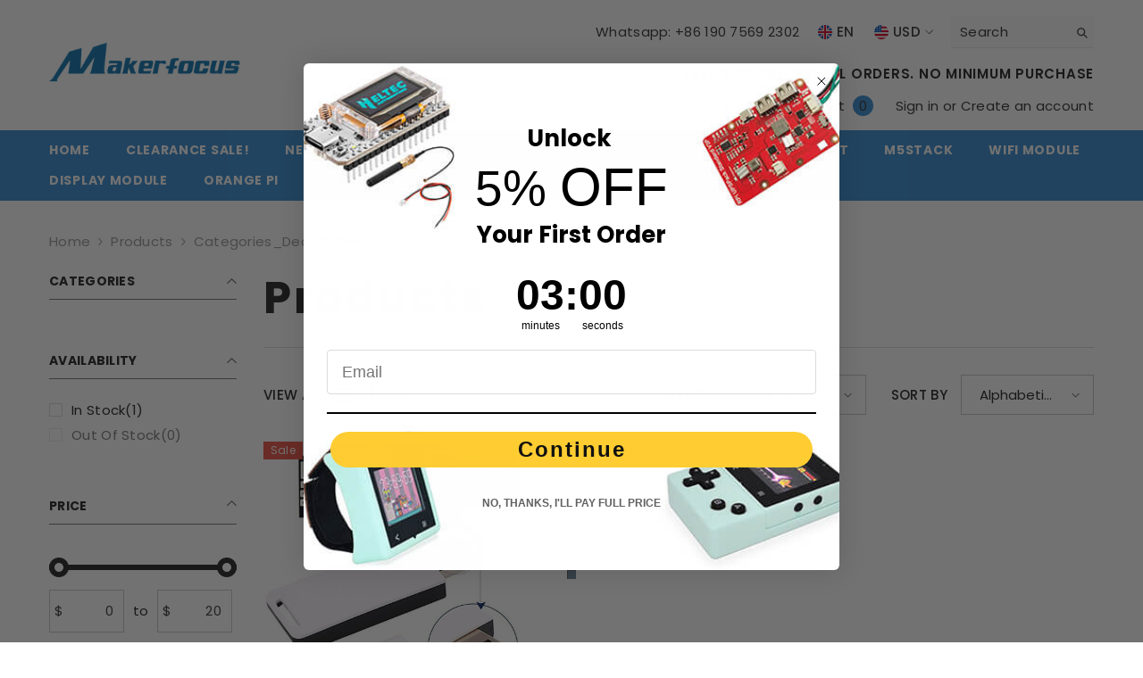

--- FILE ---
content_type: text/css
request_url: https://www.makerfocus.com/cdn/shop/t/21/assets/component-collection-hero.css?v=147281718098538120451745651903
body_size: 1605
content:
.collection-header{position:relative;overflow:hidden;background:var(--desc-bg)}.collection-header-2{background:#f1f1f1}.collection-banner{position:relative}.collection-banner .image{display:block;overflow:hidden;position:relative}.collection-banner .image img{position:absolute;top:0;left:0;width:100%;height:100%;z-index:1;object-fit:cover;object-position:center}.collection-banner .image{display:none}.collection-banner .image+.image{display:block}.collection-banner--overlay .image:before{content:"";display:block;position:absolute;top:0;left:0;width:100%;height:100%;background:0 0;z-index:2;background-color:#0000004d}.collection-title{padding-top:26px;padding-bottom:21px;line-height:1.2}.collection-header .page-header{color:var(--desc-color)}.skin-3 .collection-title{padding-bottom:26px}.skin-4 .collection-title,.skin-5 .collection-title{padding-bottom:29px}.collection-description{margin:0 auto;padding:0 0 8px}.collection-description .short-description{display:inline}.collection-description .full-description{display:none}.collection-description .read-description{display:inline;border:none;background:none;vertical-align:unset}.collection-description.show-full .short-description{display:none}.collection-description.show-full .full-description{display:inline}.collection-content-3{display:flex;flex-direction:column-reverse}.collection-content-3 .collection-banner,.collection-content-3 .collection-info{flex:0 0 100%}.collection-content-3 .collection-info{padding-bottom:35px}.collection-sub-list{font-size:0;letter-spacing:0}[data-sub-collection-slider]{min-width:1px;margin-left:-10px;margin-right:-10px}[data-sub-collection-slider] .slick-track{margin-left:0;margin-right:0}[data-sub-collection-slider] .slick-arrow.slick-prev{left:10px!important}[data-sub-collection-slider] .slick-arrow.slick-next{right:10px!important}.no-image [data-sub-collection-slider]{padding-left:40px;padding-right:40px}.collection-sub-list .item{display:inline-block;vertical-align:top;margin:0 15px 15px 0}.collection-info-item:not(.sub-collection){display:inline-block;width:100%}.sub-collection.collection-info-item{display:flex}.sub-collection.no-image.has-slider .item-title{margin-bottom:15px}.sub-collection.no-image.has-slider [data-sub-collection-slider]{margin-left:0;margin-right:0;display:inline-block;width:100%}.sub-collection.no-image.has-slider [data-sub-collection-slider] .slick-slider{display:flex}.sub-collection.no-image.has-slider [data-sub-collection-slider] .slick-arrow.slick-prev{left:0!important}.sub-collection.no-image.has-slider [data-sub-collection-slider] .slick-arrow.slick-next{right:0!important}.collection-info-item.sub-collection.has-image,.collection-info-item.sub-collection.has-slider{display:block}.collection-info-item.sub-collection .item-title{min-width:100px;padding-right:25px}.collection-info-item.sub-collection.has-image .item-title{padding-right:0}.collection-sub-list .item a .sub-image{margin-top:10px}.collection-sub-list .item a{display:block;position:relative;font-size:var(--font-body-size);font-weight:var(--font-weight-normal);line-height:var(--line-height);letter-spacing:var(--letter-spacing);color:var(--color-text);padding:7px 10px;background-color:var(--bg-white);border:1px solid #cccccc;border-radius:25px}.collection-sub-list .item:last-child{margin-right:0}.collection-info-item+.collection-info-item{margin-top:25px}.skin-4 .collection-info-item+.collection-info-item{margin-top:30px}.breadcrumb+.collection-content{margin-top:25px}.breadcrumb+.collection-content-2{margin-top:0}.collection-breadcrumb .breadcrumb{margin-bottom:15px}.collection-breadcrumb.text-center .breadcrumb{justify-content:center}.collection-breadcrumb.text-right .breadcrumb{justify-content:flex-end}.collection-info--relative .collection-title{padding-bottom:5px;padding-top:30px;color:var(--desc-color)}.collection-info--relative .collection-description{color:var(--desc-color)}.collection-info--relative .collection-description{color:#3c3c3c}.collection-info--relative .collection-description.text-right{float:right}.collection-info--absolute{position:absolute;left:0;width:100%;z-index:1;max-height:90%;overflow-y:auto;overflow-x:inherit}.collection-header--hasSub .collection-info--absolute{max-height:75%}.collection-info--absolute.align-top{top:0}.collection-info--absolute.align-center{top:50%;transform:translateY(-50%)}.collection-info--absolute.align-center.show_sub_collection{transform:translateY(calc(-50% - 33px))}.collection-info--absolute.align-bottom{bottom:0}.collection-info--absolute .collection-title{padding-left:15px;padding-right:15px}.collection-info--absolute .collection-title,.collection-info--absolute .collection-description{color:var(--desc-color);fill:var(--desc-color)}.collection-info--absolute .breadcrumb a,.collection-info--absolute .breadcrumb span,.collection-info--absolute .breadcrumb .separate,.collection-info--absolute .breadcrumb .separate svg,.collection-info--absolute .breadcrumb .bd-title a{color:var(--breadcrumb-color);fill:var(--breadcrumb-color)}[data-section-type=header-collection] .breadcrumb a,[data-section-type=header-collection] .breadcrumb span,[data-section-type=header-collection] .breadcrumb .separate,[data-section-type=header-collection] .breadcrumb .separate svg,[data-section-type=header-collection] .breadcrumb .bd-title a{color:var(--breadcrumb-color);fill:var(--breadcrumb-color)}.collection-info--absolute .collection-description{max-width:820px;margin-bottom:16px}.collection-header-2 .collection-info--absolute{position:relative;top:unset;left:unset;width:100%;transform:unset;z-index:3;padding-bottom:25px}.collection-info.collection-info--absolute .collection-sub-list .item a{border-color:var(--bg-white)}.collection-header-2 .collection-info--absolute .collection-title,.collection-header-2 .collection-info--absolute .collection-description{color:initial}[data-sub-collection-slider] .slick-slide.item{display:inline-block}[data-sub-collection-slider] .item{display:none}[data-sub-collection-slider] .item{width:50%}[data-sub-collection-slider] .item:nth-child(-n+2){display:inline-block}.no-slider.has-image .collection-sub-list .item{width:50%}.no-image [data-sub-collection-show-more]{text-align:left}.collection-sub-list[data-link="1"],.collection-sub-list[data-link="2"]{padding-left:0;padding-right:0;margin-left:-10px!important;margin-right:-10px!important}.collection-info-item.sub-collection{display:flex;flex-direction:column}.collection-info-item.sub-collection.no-show-more{flex-direction:unset}.collection-info-item.sub-collection:not(.no-show-more) .button-show-more{display:block!important}.collection-info-item.sub-collection.has-image{display:block}.collection-info-item [data-sub-collection-show-more]{overflow:hidden;max-height:calc(var(--max-height) * 1px)}.collection-info-item .button-show-more{padding-bottom:20px}.collection-info-item .button-show-more .button{width:max-content;border:none;background:none;text-transform:initial;font-weight:400;text-decoration:underline;padding:0 0 2px}.collection-info-item.sub-collection:not(.has-image) .collection-sub-wrapper{display:flex;width:100%;padding-top:10px;padding-bottom:5px}.collection-info-item.sub-collection .collection-sub-wrapper.text-center{margin:0 auto;max-width:70%;justify-content:center}.collection-info-item.sub-collection.has-image .collection-sub-wrapper.text-center{max-width:100%}.collection-info-item.sub-collection .collection-sub-wrapper.text-right{justify-content:flex-end}.collection-info-item.no-show-more.sub-collection:not(.has-image) .collection-sub-wrapper{padding-top:4px;padding-bottom:5px}@media (min-width: 481px){[data-sub-collection-slider] .item{width:33.3333%}[data-sub-collection-slider] .item:nth-child(-n+3){display:inline-block}.no-slider.has-image .collection-sub-list .item{width:33.3333%}.collection-sub-list[data-link="1"],.collection-sub-list[data-link="2"],.collection-sub-list[data-link="3"]{padding-left:0;padding-right:0;margin-left:-10px!important;margin-right:-10px!important}}@media (min-width: 768px){[data-sub-collection-slider] .item{width:25%}[data-sub-collection-slider] .item:nth-child(-n+4){display:inline-block}.no-slider.has-image .collection-sub-list .item{width:25%}.collection-sub-list[data-link="1"],.collection-sub-list[data-link="2"],.collection-sub-list[data-link="3"],.collection-sub-list[data-link="4"]{padding-left:0;padding-right:0;margin-left:-10px!important;margin-right:-10px!important}}@media (min-width: 991px){[data-sub-collection-slider] .item{width:20%}[data-sub-collection-slider] .item:nth-child(-n+5){display:inline-block}.no-slider.has-image .collection-sub-list .item{width:20%}.collection-sub-list[data-link="1"],.collection-sub-list[data-link="2"],.collection-sub-list[data-link="3"],.collection-sub-list[data-link="4"],.collection-sub-list[data-link="5"]{padding-left:0;padding-right:0;margin-left:-10px!important;margin-right:-10px!important}}@media (min-width: 1025px){[data-sub-collection-slider] .item{width:16.6666%}[data-sub-collection-slider] .item:nth-child(-n+6){display:inline-block}.no-slider.has-image .collection-sub-list .item{width:16.6666%}.collection-sub-list[data-link="1"],.collection-sub-list[data-link="2"],.collection-sub-list[data-link="3"],.collection-sub-list[data-link="4"],.collection-sub-list[data-link="5"],.collection-sub-list[data-link="6"]{padding-left:0;padding-right:0;margin-left:-10px!important;margin-right:-10px!important}}@media (min-width: 1450px){[data-sub-collection-slider] .item{width:12.5%}[data-sub-collection-slider][data-rows="6"] .item{width:16.66%}[data-sub-collection-slider] .item:nth-child(-n+6){display:inline-block}[data-sub-collection-slider][data-rows="8"] .item:nth-child(-n+8){display:inline-block}.no-slider.has-image .collection-sub-list .item{width:12.5%}.collection-sub-list[data-link="1"],.collection-sub-list[data-link="2"],.collection-sub-list[data-link="3"],.collection-sub-list[data-link="4"],.collection-sub-list[data-link="5"],.collection-sub-list[data-link="6"],.collection-sub-list[data-link="7"],.collection-sub-list[data-link="8"]{padding-left:0;padding-right:0;margin-left:-10px!important;margin-right:-10px!important}}@media (max-width: 1399px){.collection-info--absolute .collection-title{padding-top:0}.collection-content--absolute .collection-banner .image:not(.image-mobile){min-height:250px}.collection-banner .image.not-image{padding-top:0%!important}}@media (max-width: 1199px){.collection-info-item.sub-collection:not(.has-image) .item-title span{position:relative;top:3px}}@media (max-width: 1024px){.collection-info-item.sub-collection.no-show-more{padding-bottom:15px!important}.collection-info--absolute .breadcrumb a,.collection-info--absolute .breadcrumb span,.collection-info--absolute .breadcrumb .separate,.collection-info--absolute .breadcrumb .separate svg,.collection-info--absolute .breadcrumb .bd-title a{color:var(--breadcrumb-color-mb);fill:var(--breadcrumb-color-mb)}[data-section-type=header-collection] .breadcrumb a,[data-section-type=header-collection] .breadcrumb span,[data-section-type=header-collection] .breadcrumb .separate,[data-section-type=header-collection] .breadcrumb .separate svg,[data-section-type=header-collection] .breadcrumb .bd-title a{color:var(--breadcrumb-color-mb);fill:var(--breadcrumb-color-mb)}.collection-info-item [data-sub-collection-show-more]{max-height:calc(var(--max-height-mb) * 1px)}.collection-header .collection-sub-list::-webkit-scrollbar{display:none}.collection-header .collection-sub-list .item.title{padding-left:13px;padding-right:13px}.collection-header .collection-sub-list .item a{padding-top:12px!important;padding-bottom:13px!important;padding-left:13px;padding-right:13px}.collection-header .collection-sub-list .item{white-space:nowrap}.collection-header{padding-left:0!important;padding-right:0!important}.collection-description{max-width:90%!important}.collection-header>.collection-info-item{position:relative}.collection-header>.collection-info-item:before{left:0;background:linear-gradient(to right,white,transparent);z-index:1;opacity:0}.collection-header>.collection-info-item.initialized:before{opacity:1}.collection-header>.collection-info-item:after{right:0;opacity:1;background:linear-gradient(to left,white,transparent)}.collection-header>.collection-info-item.initialized.disable-first:before{opacity:0}.collection-header>.collection-info-item.disable-last:after{opacity:0}.collection-header .collection-banner-content-wrapper{position:relative}.collection-breadcrumb .breadcrumb{background:var(--breadcrumb-bg-mb)}.collection-content-1 .collection-info.collection-info--relative{padding-left:15px;padding-right:15px}}@media (max-width: 768px){.collection-breadcrumb .breadcrumb{margin-bottom:8px}.collection-title,.collection-info--absolute .collection-title{font-size:calc(var(--font-page-title-size) - 4px);padding-bottom:12px}.collection-info--absolute .collection-description{margin-bottom:0;padding-bottom:4px}.collection-header .collection-sub-list{justify-content:flex-start}.collection-info-item.sub-collection .collection-sub-wrapper.text-center{max-width:100%}.collection-content-1 .collection-info{padding-left:10px;padding-right:10px}}@media (max-width: 767px){.collection-breadcrumb .breadcrumb{margin-bottom:10px;padding-top:20px}.collection-title{padding-bottom:14px}.collection-banner .image.image-mobile.from-desktop,.collection-banner .image.image-mobile.from-desktop img{min-height:188px}.collection-info--absolute.align-top{top:22px}.collection-info-item.sub-collection:not(.has-image) .collection-sub-wrapper{max-width:100%;flex-direction:column}.collection-info-item.sub-collection:not(.has-image) .collection-sub-wrapper .item-title{margin-bottom:15px}.collection-info-item .button-show-more{padding-bottom:12px}.no-image [data-sub-collection-show-more].text-center{text-align:center}}@media (min-width: 551px){.collection-banner .image{display:block}.collection-banner .image+.image{display:none}}@media (min-width: 1025px){.collection-banner--parallax{background-size:cover;background-attachment:fixed;background-repeat:no-repeat;background-position:center}.collection-banner--parallax .image{opacity:0;visibility:hidden}.collection-description{max-width:1000px}.collection-sub-list .item a:hover{background-color:var(--color-global)!important;border-color:var(--color-global)!important;color:var(--color-white)!important}.collection-content-2{display:flex;align-items:center}.collection-content-2 .collection-banner,.collection-content-2 .collection-info{flex:0 0 50%}.collection-content-2 .collection-info{order:-1;padding-right:15px}.collection-content-2 .collection-title{padding-top:0}.collection-breadcrumb .breadcrumb-container{position:relative}.collection-breadcrumb .breadcrumb{overflow:hidden}.collection-breadcrumb .breadcrumb:after{content:"";position:absolute;top:0;left:0;width:100%;height:100%;background:var(--breadcrumb-bg);z-index:-1}}@media (min-width: 1200px){.collection-description{max-width:1200px}.collection-info--absolute .collection-breadcrumb{margin-bottom:20px}}@media (min-width: 1600px){.collection-description{max-width:1450px}.collection-content-2 .collection-info{order:-1;padding-right:20px}}
/*# sourceMappingURL=/cdn/shop/t/21/assets/component-collection-hero.css.map?v=147281718098538120451745651903 */


--- FILE ---
content_type: text/css
request_url: https://www.makerfocus.com/cdn/shop/t/21/assets/component-toolbar.css?v=39109076923830270491745651903
body_size: 1384
content:
.collection-masonry .toolbar,.collection-right-sidebar .toolbar{padding-top:0;border-top:none}.collection-masonry .sidebar--layout_vertical,.collection-right-sidebar .sidebar--layout_vertical{padding-top:30px;border-top:1px solid #e6e6e6}.collection-masonry .sidebar--layout_vertical .page-sidebar--vertical{margin-top:10px}.toolbar{display:flex;align-items:center;justify-content:space-between;position:relative;margin:0;padding:30px 0;border-top:1px solid #dedede}.toolbar-wrapper{display:flex}.toolbar-wrapper .toolbar-col{font-size:0;letter-spacing:0}.toolbar-wrapper .toolbar-col.toolbar-colLeft{display:none}.toolbar-wrapper:not(.toolbar-mobile){flex:1;justify-content:center;align-items:center}.toolbar-wrapper.toolbar-wrapper--flex,.toolbar-wrapper.toolbar-mobile{justify-content:flex-start}.toolbar-wrapper:not(.toolbar-mobile)+.toolbar-mobile{justify-content:flex-end}.toolbar .toolbar-item{display:block;position:relative;z-index:2;font-size:0;letter-spacing:0}.toolbar .toolbar-item .toolbar-icon{display:inline-block;vertical-align:middle;width:26px;height:26px;padding:3px;border:1px solid var(--bg-grey)}.toolbar .toolbar-item .toolbar-icon.active{border-color:var(--icon)}.toolbar .toolbar-item .toolbar-icon.grid-2{width:19px}.toolbar .toolbar-item .toolbar-icon.grid-4{width:33px}.toolbar .toolbar-item .toolbar-icon.grid-5{width:40px}.toolbar .toolbar-item .toolbar-icon .icon{width:20px;height:100%}.toolbar .toolbar-item .toolbar-icon.grid-5,.toolbar .toolbar-item .toolbar-icon.grid-4,.toolbar .toolbar-item .toolbar-icon.grid-3{display:none}.toolbar .toolbar-item .toolbar-icon.active{background-color:var(--bg-white)}.toolbar .toolbar-item .toolbar-icon+.toolbar-icon{margin-left:5px}.toolbar .toolbar-item .toolbar-icon.icon-mode{position:relative;cursor:pointer}.toolbar .toolbar-item .toolbar-icon:before{width:4px;height:18px}.toolbar .toolbar-item .toolbar-icon.icon-mode:before{content:"";position:absolute;top:3px;left:3px;background-color:var(--bg-grey)}.toolbar .toolbar-item .toolbar-icon.icon-mode.active:before{background-color:var(--icon)}.toolbar .toolbar-item .toolbar-icon.icon-mode-list:before{width:18px;height:4px;box-shadow:0 7px 0 var(--bg-grey),0 14px 0 var(--bg-grey)}.toolbar .toolbar-item .toolbar-icon.icon-mode-list.active:before{box-shadow:0 7px 0 var(--icon),0 14px 0 var(--icon)}.toolbar .toolbar-col .toolbar-item{display:inline-block;vertical-align:middle}.toolbar .toolbar-col .toolbar-item.toolbar-limitView,.toolbar .toolbar-label{display:none}.toolbar .toolbar-dropdown{position:relative}.toolbar .toolbar-dropdown .label-tab{background-color:var(--form-input-bg);border:1px solid var(--form-input-border);padding:7px 38px 7px 20px;min-height:45px;min-width:89px;max-width:149px;cursor:pointer;position:relative;line-height:29px}.toolbar .toolbar-dropdown .label-tab .icon-dropdown{background-image:url("data:image/svg+xml,%3Csvg xmlns='http://www.w3.org/2000/svg' id='Capa_1' enable-background='new 0 0 551.13 551.13' height='512' viewBox='0 0 551.13 551.13' width='512'%3E%3Cpath style='fill: %233c3c3c;' d='m275.565 361.679-223.897-223.896h-51.668l275.565 275.565 275.565-275.565h-51.668z'%3E%3C/path%3E%3C/svg%3E");background-position:center;background-size:100%;width:9px;height:5px;display:inline-block;top:50%;position:absolute;right:15px;transition:all .5s ease;transform:translateY(-50%)}.toolbar .toolbar-dropdown.filter-sortby .label-tab{min-width:140px}.toolbar .toolbar-dropdown .label-text{font-size:var(--font-body-size);font-weight:var(--font-weight-normal);overflow:hidden;display:-webkit-box;text-overflow:ellipsis;-webkit-line-clamp:1;-webkit-box-orient:vertical}.toolbar .toolbar-dropdown .dropdown-menu.hidden-on-mobile{position:absolute;top:100%;left:auto;right:0;pointer-events:none;opacity:0;visibility:hidden;font-size:0;letter-spacing:0;background-color:var(--bg-white);z-index:5;width:100%;min-width:90px;box-shadow:0 6px 27px #0003;padding:13px 13px 13px 20px;transform:translate3d(0,-40px,0);transition:opacity var(--duration-default) ease,transform var(--duration-default) ease;will-change:transform}.toolbar .toolbar-dropdown.filter-sortby .dropdown-menu{min-width:200px}.toolbar .toolbar-dropdown [aria-expanded=true]+.dropdown-menu{opacity:1;visibility:visible;pointer-events:auto;transform:translateZ(0)}.toolbar .toolbar-dropdown .dropdown-menu li{display:inline-block;vertical-align:middle;position:relative;width:100%;padding:0 20px 0 0}.toolbar .toolbar-dropdown li .text{display:block;padding:7px 0 0;font-weight:var(--font-weight-normal);color:var(--color-text);font-size:var(--font-body-size);cursor:pointer}.toolbar .toolbar-dropdown li.is-active .text{text-decoration:underline;text-underline-offset:.3rem}.toolbar:not(.show-sticky){top:unset!important}.sidebar--layout_vertical .page-content .toolbar-wrapper .results-count{display:none}.toolbar .toolbar-item .toolbar-icon.icon-filter{border:none;display:flex;align-items:center;gap:3px;flex-shrink:0;width:75px;justify-content:flex-start;text-align:left}.toolbar .toolbar-item .toolbar-icon.icon-filter .filter-text{font-size:var(--font-body-size);font-weight:var(--font-weight-normal)}.toolbar .dropdown-menu.hidden-on-desktop{--header-height: 55px;--modal-height: 60vh;--modal-border: #ededee;--active-gray: #f8f8f8;--close-size: 20px;position:fixed;bottom:0;left:0;width:100%;max-height:var(--modal-height);background-color:var(--bg-white);z-index:101;transform:translateY(100%);transition:transform var(--duration-default) ease-in-out}.toolbar .dropdown-menu.hidden-on-desktop .dropdown-menu-header{width:100%;padding:15px 20px;display:flex;justify-content:space-between;align-items:center;border-bottom:1px solid var(--modal-border)}.toolbar .dropdown-menu.hidden-on-desktop .dropdown-menu-header .dropdown-menu-title{font-weight:var(--font-weight-semibold);font-size:calc(var(--font-body-size) + 2px);text-transform:uppercase;padding:0;margin:0;max-height:var(--header-height)}.toolbar .dropdown-menu.hidden-on-desktop .dropdown-menu-header .close-mobile-modal{width:var(--close-size);height:var(--close-size);transform:translateY(-2px)}.toolbar .dropdown-menu.hidden-on-desktop .dropdown-menu-body{padding:15px 0;height:max-content;max-height:calc(var(--modal-height) - var(--header-height));overflow:auto}.toolbar .dropdown-menu.hidden-on-desktop .dropdown-menu-body li{padding:10px 15px;font-size:calc(var(--font-body-size) + 2px);color:var(--modal-gray)}.toolbar .dropdown-menu.hidden-on-desktop .dropdown-menu-body li.is-active{background-color:var(--active-gray);color:var(--color-text);font-weight:var(--font-weight-bold)}body.toolbar-modal-open .toolbar .dropdown-menu.hidden-on-desktop{transform:translateY(0)}body.toolbar-modal-open .background-overlay{opacity:1;pointer-events:auto}body.toolbar-modal-open{overflow:hidden}@media (max-width: 1024px){.toolbar.show-sticky{position:fixed;top:0;left:0;right:0;padding:10px 15px;background:var(--bg-white);z-index:99;box-shadow:0 0 0 1px #0000000f,0 1px 2px #0000001a;animation-name:appear-down;animation-duration:.5s;animation-fill-mode:both}body.toolbar-modal-open .toolbar.show-sticky.animate{z-index:101}body.toolbar-modal-open .toolbar.show-sticky.animate .label-tab.hidden-on-desktop{pointer-events:none}.toolbar.show-sticky.animate:after{content:"";position:absolute;width:100%;height:100%;left:0;top:0;background-color:#232323cc;z-index:2;pointer-events:none;opacity:0}body.toolbar-modal-open .toolbar.show-sticky.animate:after{opacity:1;transition:opacity var(--duration-long) ease}.toolbar .toolbar-dropdown .label-tab{padding:4px 38px 4px 20px!important;min-height:40px}.toolbar .toolbar-dropdown.filter-sortby .dropdown-menu{min-width:177px}.toolbar-wrapper:not(.toolbar-mobile){flex-shrink:1;flex:unset;order:3;justify-content:flex-end}.toolbar-wrapper:not(.toolbar-mobile)+.toolbar-mobile{justify-content:center;order:2;flex-grow:1}.toolbar .toolbar-dropdown.filter-sortby .label-tab.hidden-on-mobile,.toolbar .toolbar-dropdown .dropdown-menu.hidden-on-mobile,.toolbar .toolbar-dropdown.hidden-on-mobile{display:none}.toolbar .toolbar-dropdown.filter-sortby .label-tab.hidden-on-desktop{padding:4px 13px 4px 0!important;min-height:unset;min-width:unset;max-height:unset;max-width:unset;background-color:none;border:none;width:75px;justify-content:flex-end;text-align:right}.toolbar .toolbar-dropdown .label-tab.hidden-on-desktop .icon-dropdown{right:0;width:8px;height:5px;margin-left:3px}.toolbar{border-top:none;padding:25px 0}.collection-masonry .sidebar--layout_vertical .page-sidebar--vertical{margin-top:0}}@media (max-width: 767px){.toolbar .toolbar-dropdown .dropdown-menu{left:0}}@media (max-width: 359px){.toolbar .toolbar-item .toolbar-icon.grid-2{width:12px}}@media (min-width: 360px){.toolbar .toolbar-item .toolbar-icon.grid-2:before{box-shadow:7px 0 0 var(--bg-grey)}.toolbar .toolbar-item .toolbar-icon.grid-2.active:before{box-shadow:7px 0 0 var(--icon)}}@media (min-width: 551px){.toolbar .toolbar-col .toolbar-item.toolbar-limitView{display:inline-block}.toolbar .toolbar-col .toolbar-item+.toolbar-item{margin-left:28px}}@media (min-width: 768px){.sidebar--layout_horizontal .toolbar .toolbar-item .toolbar-icon.grid-3{display:inline-block}.toolbar .toolbar-item .toolbar-icon.grid-3:before{box-shadow:7px 0 0 var(--bg-grey),14px 0 0 var(--bg-grey)}.toolbar .toolbar-item .toolbar-icon.grid-3.active:before{box-shadow:7px 0 0 var(--icon),14px 0 0 var(--icon)}.toolbar .toolbar-dropdown{display:inline-block;vertical-align:middle}}@media (min-width: 992px){.sidebar--layout_horizontal .toolbar .toolbar-item .toolbar-icon.grid-4{display:inline-block}.toolbar .toolbar-item .toolbar-icon.grid-4:before{box-shadow:7px 0 0 var(--bg-grey),14px 0 0 var(--bg-grey),21px 0 0 var(--bg-grey)}.toolbar .toolbar-item .toolbar-icon.grid-4.active:before{box-shadow:7px 0 0 var(--icon),14px 0 0 var(--icon),21px 0 0 var(--icon)}}@media (min-width: 1025px){.toolbar{z-index:6}.toolbar-wrapper.toolbar-mobile{display:none}.toolbar-wrapper:not(.toolbar-mobile){justify-content:space-between}.toolbar-wrapper .toolbar-col.toolbar-colLeft{display:flex;align-items:center}.toolbar .toolbar-label{display:inline-block;vertical-align:middle;margin:0 15px 0 0;text-transform:uppercase;font-weight:var(--font-weight-medium)}.toolbar .toolbar-dropdown.filter-sortby .label-tab.hidden-on-desktop,.toolbar .dropdown-menu.hidden-on-desktop{display:none}}@media (min-width: 1100px){.toolbar .toolbar-item .toolbar-icon.grid-3{display:inline-block}}@media (min-width: 1300px){.toolbar .toolbar-item .toolbar-icon.grid-4{display:inline-block}}@media (min-width: 1600px){.toolbar .toolbar-item .toolbar-icon.grid-5{display:inline-block}.toolbar .toolbar-item .toolbar-icon.grid-5:before{box-shadow:7px 0 0 var(--bg-grey),14px 0 0 var(--bg-grey),21px 0 0 var(--bg-grey),28px 0 0 var(--bg-grey)}.toolbar .toolbar-item .toolbar-icon.grid-5.active:before{box-shadow:7px 0 0 var(--icon),14px 0 0 var(--icon),21px 0 0 var(--icon),28px 0 0 var(--icon)}}
/*# sourceMappingURL=/cdn/shop/t/21/assets/component-toolbar.css.map?v=39109076923830270491745651903 */
